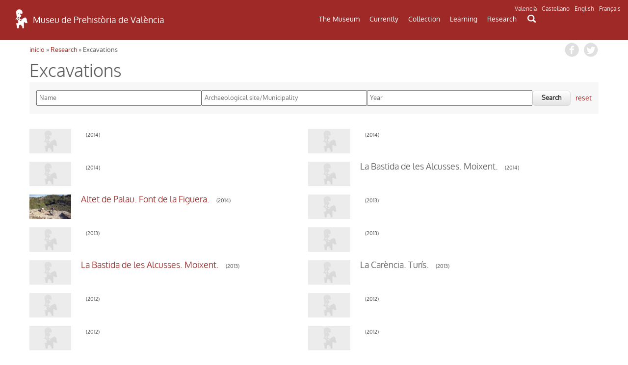

--- FILE ---
content_type: text/html; charset=UTF-8
request_url: http://mupreva.org/web_mupreva/excavaciones/?q=en
body_size: 5746
content:
<!DOCTYPE html>
<html>
<head>
<meta charset="utf-8" />
<meta name="Author" content="Render" />
<meta name="viewport" content="width=device-width, initial-scale=1" />
<meta name="Description" content="MUPREVA Prehistory Museum of Valencia" />
<meta name="keywords" content="">
<title>Excavations</title>
<link rel="shortcut icon" href="/favicon.ico" type="image/x-icon">
<link rel="icon" href="/web_mupreva_dedalo/favicon.ico" type="image/x-icon">
<style type="text/css" media="all">
@import url("/web_mupreva_dedalo/common/css/glyphicons-halflings.css");
@import url("/web_mupreva_dedalo/lib/jquery/simple_modal/css/basic.css");
@import url("/web_mupreva_dedalo/lib/video-js/video-js.css");
@import url("/web_mupreva_dedalo/common/css/common.css");
@import url("/web_mupreva/modules/system/system.base.css");
@import url("/web_mupreva/modules/system/system.menus.css");
@import url("/web_mupreva/modules/system/system.messages.css");
@import url("/web_mupreva/modules/system/system.theme.css");
@import url("/web_mupreva/sites/all/modules/responsive_menus/styles/responsive_menus_simple/css/responsive_menus_simple.css");
@import url("/web_mupreva/sites/all/themes/mupreva/css/bootstrap.min.css");
@import url("/web_mupreva/sites/all/modules/back_to_top/css/back_to_top.css");
@import url("/web_mupreva/sites/all/themes/mupreva/style.css");
@import url("/web_mupreva/sites/all/modules/colorbox/styles/default/colorbox_style.css");
@import url("/web_mupreva_dedalo/excavaciones/css/excavaciones.css");
</style>

<!-- GOOGLE ANALYTICS JS -->
<script>
	(function(i,s,o,g,r,a,m){i['GoogleAnalyticsObject']=r;i[r]=i[r]||function(){
	(i[r].q=i[r].q||[]).push(arguments)},i[r].l=1*new Date();a=s.createElement(o),
	m=s.getElementsByTagName(o)[0];a.async=1;a.src=g;m.parentNode.insertBefore(a,m)
	})(window,document,'script','http://www.google-analytics.com/analytics.js','ga');
	ga('create', 'UA-9493718-1', 'auto');
	ga('send', 'pageview');
</script>

</head>
<body>
	
<div id="main_wrapper">	
	
	<style type="text/css" media="all">
	@import url("/web_mupreva_dedalo/menu_header/css/menu_header.css");</style>
<script>
	<script type="text/javascript" src="/web_mupreva_dedalo/menu_header/js/menu_header.js"></script> 
</script>
	

<!-- SEARCHER BUTTON CLICK START -->	
<script>
function ocultar() {
    var element = document.getElementById("searcher");
    element.classList.toggle("ocult");
}
function button_menu() {
    var element = document.getElementById("menu");
    element.classList.toggle("menu-hidden");
}
</script>
<!-- SEARCHER BUTTON CLICK END -->

<header><!-- HEADER START -->	

	<div class="row"> <!-- ROW START -->

		<div class="languages"><!-- LANGUAGES LIST START -->

			<ul class="languages_list">
				<li><a href="?q=va">Valencià</a></li>
				<li><a href="?q=es">Castellano</a></li>
				<li><a href="?q=en">English</a></li>
				<li><a href="?q=fr">Français</a></li>
			</ul>

		</div><!-- LANGUAGES LIST END -->	

		<div class="col-xs-12 col-md-6 logo"><!-- LOGO COLUMN START -->

			<div class="header-logo">
			<a href="/home/?q=en"><img src="/web_mupreva_dedalo/menu_header/img/logo.png"/></a><a href="/home/?q=en"><span class="web-title">Museu de Prehistòria de València</span></a>
			</div>

		</div><!-- LOGO COLUMN END -->

		<div class="col-xs-12 col-md-6 menu"><!-- MENU COLUMN START -->

			<!-- MOBILE MENU BUTTON START -->
			<button class="button_menu" onclick="button_menu()">☰ MENU</button>
			<!-- MOBILE MENU BUTTON END -->
			
			<!-- MENU START -->
			<div class='menu_wrapper'><ul class='main_menu menu-hidden' id='menu'><li class="item_museo_historia"><a href="/museo_historia/?q=en" title="">The Museum</a><ul class="dropdown_menu"><li class="dropdown_item"><a class="museo_historia" href="/museo_historia/?q=en" title="">History of the Museum</a><ul class="dropdown_menu"></ul></li><li class="dropdown_item"><a class="visitar_museo" href="/visitar_museo/?q=en" title="">Visit the Museum</a><ul class="dropdown_menu"></ul></li><li class="dropdown_item"><a class="ruta_ibers" href="/ruta_ibers/?q=en" title="">Visit archaeological sites</a><ul class="dropdown_menu"></ul></li><li class="dropdown_item"><a class="directorio" href="/directorio/?q=en" title="">Directory</a></li></ul></li><li class="item_actualidad"><a href="/actualidad/?q=en" title="">Currently</a><ul class="dropdown_menu"><li class="dropdown_item"><a class="exposiciones" href="/exposiciones/?q=en" title="">Exhibitions</a></li><li class="dropdown_item"><a class="actividades" href="/actividades/?q=en" title="">Activities</a></li></ul></li><li class="item_catalogo"><a href="/catalogo/?q=en" title="">Collection</a><ul class="dropdown_menu"><li class="dropdown_item"><a class="catalogo" href="/catalogo/?q=en" title="">Catalogue</a></li><li class="dropdown_item"><a class="salas" href="/salas/?q=en" title="">Museum rooms</a><ul class="dropdown_menu"><li class="dropdown_item"><a class="sala" href="/sala/?q=en&id=15" title="">Prehistory</a></li><li class="dropdown_item"><a class="sala" href="/sala/?q=en&id=16" title="">Iberian culture</a></li><li class="dropdown_item"><a class="sala" href="/sala/?q=en&id=17" title="">Roman world and Visigoths</a></li><li class="dropdown_item"><a class="sala" href="/sala/?q=en&id=18" title="">History of Money</a></li></ul></li></ul></li><li class="item_educacion"><a href="/educacion/?q=en" title="">Learning</a><ul class="dropdown_menu"><li class="dropdown_item"><a class="publicos" href="/publicos/?q=en" title="">Public profiles</a></li><li class="dropdown_item"><a class="explora" href="/explora/?q=en" title="">Explore outside the Museum</a></li></ul></li><li class="item_publicaciones"><a href="/publicaciones/?q=en" title="">Research</a><ul class="dropdown_menu"><li class="dropdown_item"><a class="publicaciones" href="/publicaciones/?q=en" title="">Publications</a><ul class="dropdown_menu"><li class="dropdown_item"><a class="publicaciones/trabajos_varios" href="/publicaciones/trabajos_varios/?q=en" title="">Serie Trabajos Varios</a></li><li class="dropdown_item"><a class="publicaciones/apl" href="/publicaciones/apl/?q=en" title="">APL Journal</a></li><li class="dropdown_item"><a class="publicaciones/labor" href="/publicaciones/labor/?q=en" title="">Labor del SIP</a></li><li class="dropdown_item"><a class="publicaciones/catalogos" href="/publicaciones/catalogos/?q=en" title="">Catalogues</a></li><li class="dropdown_item"><a class="publicaciones/publicaciones_diversas" href="/publicaciones/publicaciones_diversas/?q=en" title="">Other publications</a></li><li class="dropdown_item"><a class="publicaciones/divulgacion_educacion" href="/publicaciones/divulgacion_educacion/?q=en" title="">Education</a></li></ul></li><li class="dropdown_item"><a class="biblioteca" href="/biblioteca/?q=en" title="">Library</a><ul class="dropdown_menu"></ul></li><li class="dropdown_item"><a class="excavaciones" href="/excavaciones/?q=en" title="">Les fouilles</a></li><li class="dropdown_item"><a class="yacimientos" href="/yacimientos/?q=en" title="">Archaeological sites</a></li><li class="dropdown_item"><a class="restauracion" href="/restauracion/?q=en" title="">Restoration</a></li></ul></li></ul><div class="search_icon"><button onclick="ocultar()" id="searcher_button"><img src="/web_mupreva_dedalo/menu_header/img/search_icon.png" id="search_icon"/></button></div></div><div class="searcher ocult" id="searcher"><form class="webform-client-form" enctype="multipart/form-data" action="<?php echo $url ?>" method="get" id="webform-buscador_global" accept-charset="UTF-8" ><input type="hidden" name="q" id="q" value="<?php echo $current_lang ?>" /><input required="required" class="form-text required" placeholder="☰ Buscar" type="text" id="search" name="search" value="" /></form></div>			<!-- MENU END -->

		</div><!-- MENU COLUMN END -->

	</div><!-- ROW END -->

</header><!-- HEADER END -->

<script type="text/javascript">
var site_globals={"mode":"list"}
</script>

	

	<div id="wrap_excavaciones" class="container">

	
		<div class="row"> 
			
			
		<div id="breadcrumbs">
		 <h2 class="element-invisible">Usted está aquí</h2>
		 <nav class="breadcrumb">
		 <a href="/web_mupreva/?q=en"><i>inicio</i></a> » <a href="/web_mupreva/excavaciones/?q=en">Research</a> » Excavations
		 </nav>
		 <div class="social_buttons">
		 	 <a class="share_button fb-share-button" href="http://www.facebook.com/share.php?u=http://mupreva.org/web_mupreva/excavaciones/?q=en&title=Prehistory+Museum+of+Valencia%3A+Excavations" target="_blank"></a>
			 <a class="share_button tw-share-button" href="http://twitter.com/intent/tweet?status=Prehistory+Museum+of+Valencia%3A+Excavations+http://mupreva.org/web_mupreva/excavaciones/?q=en" target="_blank"></a>
		 </div>
		</div>			
			<div id="excavaciones_info"></div>

			<h1 class="page-title">Excavations</h1>


			<form accept-charset="UTF-8" action="" method="POST">
				<input type="text" name="nombre" placeholder="Name" value="">
				<input type="text" name="yacimiento" placeholder="Archaeological site/Municipality" value="">
				<input type="text" name="fecha" placeholder="Year" value="">
				<input type="hidden" name="search" value="search">
				<input type="submit" name="submit" class="submit" value="Search">
				<a href="?q=en" class="reset_form_link"><i>reset</i></a>
			</form>
			
			<ul class="records_list"><li class="clearfix"><div class="imagen_identificativa imagen_identificativa_medium imagen_identificativa_medium_" style="background-image: url('/web_mupreva/sites/all/themes/mupreva/images/placeholder_logo.png');" title=" "><a href="?q=en&id=455"></a></div><h2 class="sublist-title"></h2><div class="content fecha_inicio"> (2014)</div></li><li class="clearfix"><div class="imagen_identificativa imagen_identificativa_medium imagen_identificativa_medium_" style="background-image: url('/web_mupreva/sites/all/themes/mupreva/images/placeholder_logo.png');" title=" "><a href="?q=en&id=453"></a></div><h2 class="sublist-title"></h2><div class="content fecha_inicio"> (2014)</div></li><li class="clearfix"><div class="imagen_identificativa imagen_identificativa_medium imagen_identificativa_medium_" style="background-image: url('/web_mupreva/sites/all/themes/mupreva/images/placeholder_logo.png');" title=" "><a href="?q=en&id=452"></a></div><h2 class="sublist-title"></h2><div class="content fecha_inicio"> (2014)</div></li><li class="clearfix"><div class="imagen_identificativa imagen_identificativa_medium imagen_identificativa_medium_" style="background-image: url('/web_mupreva/sites/all/themes/mupreva/images/placeholder_logo.png');" title=" "><a href="?q=en&id=451"></a></div><h2 class="sublist-title">La Bastida de les Alcusses. Moixent. </h2><div class="content fecha_inicio"> (2014)</div></li><li class="clearfix"><div class="imagen_identificativa imagen_identificativa_medium imagen_identificativa_medium_ ii_amount1" style="background-image: url('/dedalo/media/image/digital/1.5MB/1235/1235-1.jpg');" title=" ( 07-2014) Excavació de l'Altet de Palau (2014)."><a href="?q=en&id=454"></a></div><h2 class="sublist-title"><a href="?q=en&id=454" class="title_link" >Altet de Palau. Font de la Figuera. </a></h2><div class="content fecha_inicio"> (2014)</div></li><li class="clearfix"><div class="imagen_identificativa imagen_identificativa_medium imagen_identificativa_medium_" style="background-image: url('/web_mupreva/sites/all/themes/mupreva/images/placeholder_logo.png');" title=" "><a href="?q=en&id=450"></a></div><h2 class="sublist-title"></h2><div class="content fecha_inicio"> (2013)</div></li><li class="clearfix"><div class="imagen_identificativa imagen_identificativa_medium imagen_identificativa_medium_" style="background-image: url('/web_mupreva/sites/all/themes/mupreva/images/placeholder_logo.png');" title=" "><a href="?q=en&id=448"></a></div><h2 class="sublist-title"></h2><div class="content fecha_inicio"> (2013)</div></li><li class="clearfix"><div class="imagen_identificativa imagen_identificativa_medium imagen_identificativa_medium_" style="background-image: url('/web_mupreva/sites/all/themes/mupreva/images/placeholder_logo.png');" title=" "><a href="?q=en&id=447"></a></div><h2 class="sublist-title"></h2><div class="content fecha_inicio"> (2013)</div></li><li class="clearfix"><div class="imagen_identificativa imagen_identificativa_medium imagen_identificativa_medium_" style="background-image: url('/web_mupreva/sites/all/themes/mupreva/images/placeholder_logo.png');" title=" "><a href="?q=en&id=446"></a></div><h2 class="sublist-title"><a href="?q=en&id=446" class="title_link" >La Bastida de les Alcusses. Moixent. </a></h2><div class="content fecha_inicio"> (2013)</div></li><li class="clearfix"><div class="imagen_identificativa imagen_identificativa_medium imagen_identificativa_medium_" style="background-image: url('/web_mupreva/sites/all/themes/mupreva/images/placeholder_logo.png');" title=" "><a href="?q=en&id=449"></a></div><h2 class="sublist-title">La Carència. Turís. </h2><div class="content fecha_inicio"> (2013)</div></li><li class="clearfix"><div class="imagen_identificativa imagen_identificativa_medium imagen_identificativa_medium_" style="background-image: url('/web_mupreva/sites/all/themes/mupreva/images/placeholder_logo.png');" title=" "><a href="?q=en&id=445"></a></div><h2 class="sublist-title"></h2><div class="content fecha_inicio"> (2012)</div></li><li class="clearfix"><div class="imagen_identificativa imagen_identificativa_medium imagen_identificativa_medium_" style="background-image: url('/web_mupreva/sites/all/themes/mupreva/images/placeholder_logo.png');" title=" "><a href="?q=en&id=444"></a></div><h2 class="sublist-title"></h2><div class="content fecha_inicio"> (2012)</div></li><li class="clearfix"><div class="imagen_identificativa imagen_identificativa_medium imagen_identificativa_medium_" style="background-image: url('/web_mupreva/sites/all/themes/mupreva/images/placeholder_logo.png');" title=" "><a href="?q=en&id=441"></a></div><h2 class="sublist-title"></h2><div class="content fecha_inicio"> (2012)</div></li><li class="clearfix"><div class="imagen_identificativa imagen_identificativa_medium imagen_identificativa_medium_" style="background-image: url('/web_mupreva/sites/all/themes/mupreva/images/placeholder_logo.png');" title=" "><a href="?q=en&id=440"></a></div><h2 class="sublist-title"></h2><div class="content fecha_inicio"> (2012)</div></li><li class="clearfix"><div class="imagen_identificativa imagen_identificativa_medium imagen_identificativa_medium_" style="background-image: url('/web_mupreva/sites/all/themes/mupreva/images/placeholder_logo.png');" title=" "><a href="?q=en&id=442"></a></div><h2 class="sublist-title">Lloma de Betxí. Paterna. </h2><div class="content fecha_inicio"> (2012)</div></li><li class="clearfix"><div class="imagen_identificativa imagen_identificativa_medium imagen_identificativa_medium_" style="background-image: url('/web_mupreva/sites/all/themes/mupreva/images/placeholder_logo.png');" title=" "><a href="?q=en&id=443"></a></div><h2 class="sublist-title">La Carència. Turís. </h2><div class="content fecha_inicio"> (2012)</div></li><li class="clearfix"><div class="imagen_identificativa imagen_identificativa_medium imagen_identificativa_medium_" style="background-image: url('/web_mupreva/sites/all/themes/mupreva/images/placeholder_logo.png');" title=" "><a href="?q=en&id=439"></a></div><h2 class="sublist-title"></h2><div class="content fecha_inicio"> (2011)</div></li><li class="clearfix"><div class="imagen_identificativa imagen_identificativa_medium imagen_identificativa_medium_" style="background-image: url('/web_mupreva/sites/all/themes/mupreva/images/placeholder_logo.png');" title=" "><a href="?q=en&id=438"></a></div><h2 class="sublist-title"></h2><div class="content fecha_inicio"> (2011)</div></li><li class="clearfix"><div class="imagen_identificativa imagen_identificativa_medium imagen_identificativa_medium_" style="background-image: url('/web_mupreva/sites/all/themes/mupreva/images/placeholder_logo.png');" title=" "><a href="?q=en&id=437"></a></div><h2 class="sublist-title"></h2><div class="content fecha_inicio"> (2011)</div></li><li class="clearfix"><div class="imagen_identificativa imagen_identificativa_medium imagen_identificativa_medium_" style="background-image: url('/web_mupreva/sites/all/themes/mupreva/images/placeholder_logo.png');" title=" "><a href="?q=en&id=436"></a></div><h2 class="sublist-title"></h2><div class="content fecha_inicio"> (2011)</div></li></ul><div class="pagination_wrap"><ul class="clearfix pagination">
    <li class="copy previous disabled"><a href="#">&laquo; previous</a></li>
    <li class="number active"><a data-pagenumber="1" href="#">1</a></li>
    <li class="number"><a data-pagenumber="2" href="?q=en&total=450&page=2">2</a></li>
    <li class="number"><a data-pagenumber="3" href="?q=en&total=450&page=3">3</a></li>
    <li class="number"><a data-pagenumber="4" href="?q=en&total=450&page=4">4</a></li>
    <li class="number"><a data-pagenumber="5" href="?q=en&total=450&page=5">5</a></li>
    <li class="number"><a data-pagenumber="6" href="?q=en&total=450&page=6">6</a></li>
    <li class="number"><a data-pagenumber="7" href="?q=en&total=450&page=7">7</a></li>
    <li class="number"><a data-pagenumber="8" href="?q=en&total=450&page=8">8</a></li>
    <li class="number"><a data-pagenumber="9" href="?q=en&total=450&page=9">9</a></li>
    <li class="number"><a data-pagenumber="10" href="?q=en&total=450&page=10">10</a></li>
    <li class="number"><a data-pagenumber="11" href="?q=en&total=450&page=11">11</a></li>
    <li class="number"><a data-pagenumber="12" href="?q=en&total=450&page=12">12</a></li>
    <li class="number"><a data-pagenumber="13" href="?q=en&total=450&page=13">13</a></li>
    <li class="number"><a data-pagenumber="14" href="?q=en&total=450&page=14">14</a></li>
    <li class="number"><a data-pagenumber="15" href="?q=en&total=450&page=15">15</a></li>
    <li class="number"><a data-pagenumber="16" href="?q=en&total=450&page=16">16</a></li>
    <li class="number"><a data-pagenumber="17" href="?q=en&total=450&page=17">17</a></li>
    <li class="number"><a data-pagenumber="18" href="?q=en&total=450&page=18">18</a></li>
    <li class="number"><a data-pagenumber="19" href="?q=en&total=450&page=19">19</a></li>
    <li class="number"><a data-pagenumber="20" href="?q=en&total=450&page=20">20</a></li>
    <li class="number"><a data-pagenumber="21" href="?q=en&total=450&page=21">21</a></li>
    <li class="number"><a data-pagenumber="22" href="?q=en&total=450&page=22">22</a></li>
    <li class="number"><a data-pagenumber="23" href="?q=en&total=450&page=23">23</a></li>
    <li class="copy next"><a href="?q=en&total=450&page=2">next &raquo;</a></li>
</ul>
</div>			
		</div>
	</div><!-- /row -->

		

	</div><!-- /wrap_excavaciones -->
	
	<div id="footer_wrapper"><style type="text/css" media="all">
        @import url("/web_mupreva_dedalo/footer_web/css/footer_web.css");</style>
<script>
        <script type="text/javascript" src="/web_mupreva_dedalo/footer_web/js/footer_web.js"></script></script>
	

<footer><!-- FOOTER START -->	

	<div class="row upper_footer"><!-- ROW START -->

	<div class="col-xs-12 col-md-4"><!-- COLUMN START -->
		<a class="footer_link" href="/visitar_museo/?q=en#page_como_llegar" target="_blank">HOW TO GET</a>		<br />
		<br />
		<a href="http://www.rutadelsibersvalencia.org/es" target="_blank">
			<img class="opac-image" src="/web_mupreva_dedalo/footer_web/img/ruta_ibers.png"/>
		</a>
	</div><!-- COLUMN END -->
	<div class="col-xs-12 col-md-4"><!-- COLUMN START -->
		<a class="footer_link" href="/visitar_museo#page_contacto" target="_blank">CONTACT</a>		<br />
		<br />
		<a href="mailto:sip@dival.es">
			<img class="opac-image" src="/web_mupreva_dedalo/footer_web/img/social_mail.png"/>
		</a>
		<a href="https://www.facebook.com/mupreva/?ref=ts" target="_blank">
			<img class="opac-image" src="/web_mupreva_dedalo/footer_web/img/social_facebook.png"/>
		</a>
		<a href="https://twitter.com/muprevalencia" target="_blank">
			<img class="opac-image" src="/web_mupreva_dedalo/footer_web/img/social_twitter.png"/>
		</a>
		<a href="https://www.youtube.com/user/museuprehistoria" target="_blank">
			<img class="opac-image" src="/web_mupreva_dedalo/footer_web/img/social_youtube.png"/>
		</a>
		<a href="https://www.instagram.com/mupreva/" target="_blank">
			<img class="opac-image" src="/web_mupreva_dedalo/footer_web/img/social_instagram.png"/>
		</a>
	</div><!-- COLUMN END -->
	<div class="col-xs-12 col-md-4"><!-- COLUMN START -->
		<a class="footer_link modalbox_iframe_dialog cboxElement" href="/subscriptions" target="_blank">MUSEUM INFORMATION</a>		<br />
		<br />
		<div class="info">
			<a class="modalbox_iframe_dialog cboxElement" href="/subscriptions" target="_blank">
				<img src="/web_mupreva_dedalo/footer_web/img/logo.png"/>
				<span style="color: #aaaaaa;">E-mail where you wish to recieve museum notifications</span>			</a>
		</div>
	</div><!-- COLUMN END -->

	</div><!-- ROW END -->

	<div class="row lower_footer"><!-- ROW START -->

	<div class="col-xs-12 col-md-4"><!-- COLUMN START -->
		<a style="color: #929292;" href="https://www.dival.es/es/content/politica-de-privacidad" target="_blank">Privacy Policy</a>	</div><!-- COLUMN END -->
	<div class="col-xs-12 col-md-4"><!-- COLUMN START -->
		<!--<img class="opac-image" src="/web_mupreva_dedalo/footer_web/img/logo_mupreva.png"/>&nbsp;&nbsp;
		<img class="opac-image" src="/web_mupreva_dedalo/footer_web/img/logo_diputacion.png"/>&nbsp;&nbsp;-->
		<img class="opac-image" src="/web_mupreva_dedalo/footer_web/img/logo_dipu_museu_blanco.png"/>
	</div><!-- COLUMN END -->
	<div class="col-xs-12 col-md-4"><!-- COLUMN START -->
		<a href="https://dedalo.dev/?lang=va" target="_blank">
			<img src="/web_mupreva_dedalo/footer_web/img/dedalo_logo_16.png"/>&nbsp;&nbsp;
			<span style="color: #929292;">Powered by Dédalo CHM Platform</span>
		</a>&nbsp;&nbsp;&nbsp;&nbsp;
		<a href="https://creativecommons.org/licenses/by-nc-sa/4.0/" target="_blank">
			<img class="opac-image" src="/web_mupreva_dedalo/footer_web/img/creative_commons_88x31.png"/>
		</a>
	</div><!-- COLUMN END -->

	</div><!-- ROW END -->

</footer><!-- FOOTER END -->

<script type="text/javascript">
var site_globals={"mode":"list"}
</script>

</div>

</div><!-- / main_wrapper -->


<script type="text/javascript">
var site_globals={"mode":"list"}
</script>
<!--[if lt IE 9]>
<script src="//code.jquery.com/jquery-1.11.2.min.js" type="text/javascript"></script>
<![endif]-->
<!--[if gte IE 9]><!-->
<script src="/web_mupreva_dedalo/lib/jquery/jquery-1.11.2.min.js"></script>
<!--<![endif]-->
<script type="text/javascript" src="/web_mupreva/misc/jquery.once.js"></script>
<script type="text/javascript" src="/web_mupreva/misc/drupal.js"></script>
<script type="text/javascript" src="/web_mupreva/sites/all/modules/jquery_update/replace/ui/ui/minified/jquery.ui.effect.min.js"></script>
<script type="text/javascript" src="/web_mupreva/sites/all/libraries/colorbox/jquery.colorbox-min.js"></script>
<script type="text/javascript" src="/web_mupreva_dedalo/lib/video-js/video.js"></script>
<script type="text/javascript" src="/web_mupreva_dedalo/common/js/common.js"></script>
<script type="text/javascript" src="/web_mupreva/sites/all/themes/mupreva/js/bootstrap.min.js"></script>
<script type="text/javascript" src="/web_mupreva_dedalo/lib/jquery/simple_modal/js/jquery.simplemodal.js"></script>
<script type="text/javascript" src="/web_mupreva/sites/all/modules/responsive_menus/styles/responsive_menus_simple/js/responsive_menus_simple.js"></script>
<script type="text/javascript" src="/web_mupreva/sites/all/modules/back_to_top/js/back_to_top.js"></script>
<script type="text/javascript" src="/web_mupreva/sites/all/themes/mupreva/js/custom.js"></script>
<script type="text/javascript" src="/web_mupreva_dedalo/excavaciones/js/excavaciones.js"></script>
<div id="backtotop" class="jquery-once-2-processed" style="">Back to top</div>
<script type="text/javascript">
var __WEB_ROOT_DRUPAL = '/web_mupreva';
<!--//--><![CDATA[//><!--
jQuery.extend(Drupal.settings, {
"basePath":"\/web_mupreva\/",
"pathPrefix":"es\/",
"ajaxPageState":{"theme":"mupreva","theme_token":"IVCW2sCg_x8tkQktQXeknIe_RAlaEpHwfhs_2uIatsI",
"js":{"sites\/all\/modules\/jquery_update\/replace\/jquery\/1.10\/jquery.min.js":1,
"misc\/jquery.once.js":1,
"misc\/drupal.js":1,
"sites\/all\/modules\/jquery_update\/replace\/ui\/ui\/minified\/jquery.ui.effect.min.js":1,
"sites\/all\/modules\/back_to_top\/js\/back_to_top.js":1,
"public:\/\/languages\/es_YIAK1qHVdWZhfKqowcEeDfpEdgkrrxckWH2JrfNGZaI.js":1,
"sites\/all\/libraries\/colorbox\/jquery.colorbox-min.js":1,
"sites\/all\/modules\/colorbox\/js\/colorbox.js":1,
"sites\/all\/modules\/colorbox\/styles\/default\/colorbox_style.js":1,
"sites\/all\/modules\/webform\/js\/webform.js":1,
"sites\/all\/modules\/responsive_menus\/styles\/responsive_menus_simple\/js\/responsive_menus_simple.js":1,
"sites\/all\/themes\/mupreva\/js\/bootstrap.min.js":1,
"sites\/all\/themes\/mupreva\/js\/superfish.js":1,
"sites\/all\/themes\/mupreva\/js\/custom.js":1},
"css":{"modules\/system\/system.base.css":1,
"modules\/system\/system.menus.css":1,
"modules\/system\/system.messages.css":1,
"modules\/system\/system.theme.css":1,
"sites\/all\/modules\/calendar\/css\/calendar_multiday.css":1,
"modules\/comment\/comment.css":1,
"sites\/all\/modules\/date\/date_api\/date.css":1,
"sites\/all\/modules\/date\/date_popup\/themes\/datepicker.1.7.css":1,
"sites\/all\/modules\/date-time-field\/css\/smoothness\/jquery-ui-1.8.14.custom.css":1,
"modules\/field\/theme\/field.css":1,
"modules\/node\/node.css":1,
"modules\/search\/search.css":1,
"modules\/user\/user.css":1,
"sites\/all\/modules\/views\/css\/views.css":1,
"sites\/all\/modules\/back_to_top\/css\/back_to_top.css":1,
"sites\/all\/modules\/colorbox\/styles\/default\/colorbox_style.css":1,
"sites\/all\/modules\/ctools\/css\/ctools.css":1,
"sites\/all\/modules\/panels\/css\/panels.css":1,
"sites\/all\/modules\/webform\/css\/webform.css":1,
"modules\/locale\/locale.css":1,
"sites\/all\/modules\/responsive_menus\/styles\/responsive_menus_simple\/css\/responsive_menus_simple.css":1,
"sites\/all\/themes\/mupreva\/css\/bootstrap.min.css":1,
"sites\/all\/themes\/mupreva\/css\/flexslider.css":1,
"sites\/all\/themes\/mupreva\/style.css":1}},
"colorbox":{"opacity":"0.85",
"current":"{current} de {total}",
"previous":"\u00ab Anterior",
"next":"Siguiente \u00bb",
"close":"Cerrar",
"maxWidth":"98%",
"maxHeight":"98%",
"fixed":true,
"mobiledetect":true,
"mobiledevicewidth":"480px"},
"back_to_top":{"back_to_top_button_trigger":100,
"back_to_top_prevent_on_mobile":true,
"back_to_top_prevent_in_admin":true,
"back_to_top_button_type":"image",
"back_to_top_button_text":"Back to top",
"#attached":{"library":[["system",
"ui"]]}},
"responsive_menus":[{"toggler_text":"\u2630 Menu",
"selectors":["#main-menu"],
"media_size":"768",
"remove_attributes":true,
"responsive_menus_style":"responsive_menus_simple"
}]});
jQuery(document).ready(function(){
  jQuery(".modalbox_iframe_dialog").colorbox({iframe:true, innerWidth:640, innerHeight:500});
});
//--><!]]>
</script>
<!--[if lt IE 9]><script src="/web_mupreva/sites/all/themes/mupreva/js/html5.js"></script><![endif]-->
</body>
</html>
